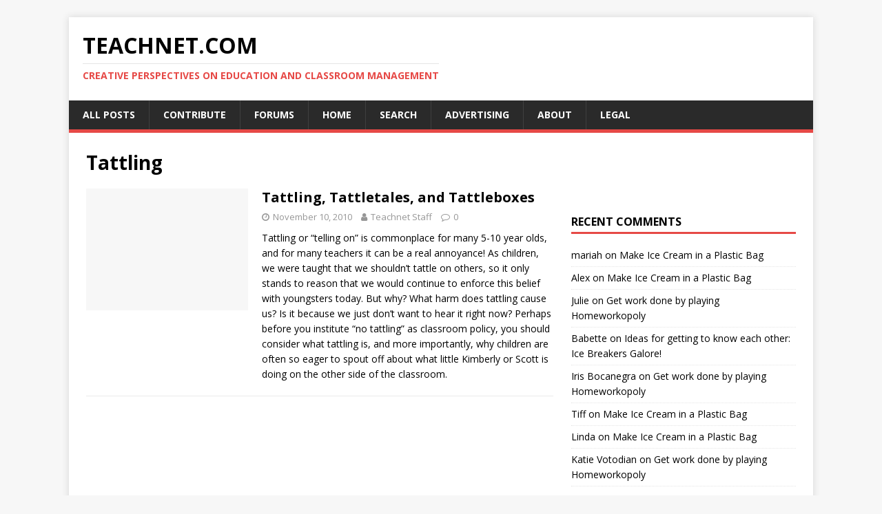

--- FILE ---
content_type: text/css; charset=UTF-8
request_url: https://teachnet.com/?mlnmenu=css&ver=6.9
body_size: 289
content:
#suckerfishnav {background:#1F3E9F url("https://teachnet.com/wp-content/plugins/multi-level-navigation-plugin/images/suckerfish_blue.png") repeat-x;font-size:18px;font-family:verdana,sans-serif;font-weight:bold;	width:100%;}#suckerfishnav, #suckerfishnav ul {float:left;list-style:none;line-height:40px;padding:0;border:1px solid #aaa;margin:0;	width:100%;}#suckerfishnav a {display:block;color:#dddddd;text-decoration:none;padding:0px 10px;}#suckerfishnav li {float:left;padding:0;}#suckerfishnav ul {position:absolute;left:-999em;height:auto;	width:151px;font-weight:normal;margin:0;line-height:1;	border:0;border-top:1px solid #666666;	}#suckerfishnav li li {	width:149px;border-bottom:1px solid #666666;border-left:1px solid #666666;border-right:1px solid #666666;font-weight:bold;font-family:verdana,sans-serif;}#suckerfishnav li li a {padding:4px 10px;	width:130px;font-size:12px;color:#dddddd;}#suckerfishnav li ul ul {margin:-21px 0 0 150px;}#suckerfishnav li li:hover {background:#1F3E9F;}#suckerfishnav li ul li:hover a, #suckerfishnav li ul li li:hover a, #suckerfishnav li ul li li li:hover a, #suckerfishnav li ul li li li:hover a  {color:#dddddd;}#suckerfishnav li:hover a, #suckerfishnav li.sfhover a {color:#dddddd;}#suckerfishnav li:hover li a, #suckerfishnav li li:hover li a, #suckerfishnav li li li:hover li a, #suckerfishnav li li li li:hover li a {color:#dddddd;}#suckerfishnav li:hover ul ul, #suckerfishnav li:hover ul ul ul, #suckerfishnav li:hover ul ul ul ul, #suckerfishnav li.sfhover ul ul, #suckerfishnav li.sfhover ul ul ul, #suckerfishnav li.sfhover ul ul ul ul  {left:-999em;}#suckerfishnav li:hover ul, #suckerfishnav li li:hover ul, #suckerfishnav li li li:hover ul, #suckerfishnav li li li li:hover ul, #suckerfishnav li.sfhover ul, #suckerfishnav li li.sfhover ul, #suckerfishnav li li li.sfhover ul, #suckerfishnav li li li li.sfhover ul  {left:auto;background:#444444;}#suckerfishnav li:hover, #suckerfishnav li.sfhover {background:#5E7AD3;}